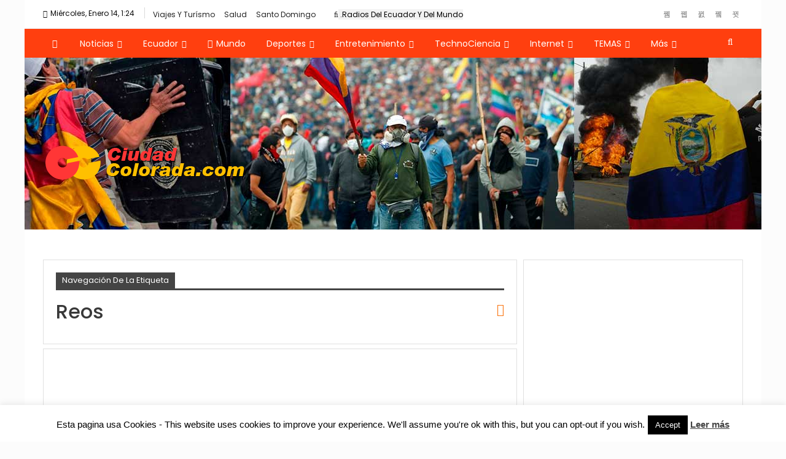

--- FILE ---
content_type: text/html; charset=utf-8
request_url: https://www.google.com/recaptcha/api2/aframe
body_size: -88
content:
<!DOCTYPE HTML><html><head><meta http-equiv="content-type" content="text/html; charset=UTF-8"></head><body><script nonce="f_NjrapaqKVwcjgK1xenew">/** Anti-fraud and anti-abuse applications only. See google.com/recaptcha */ try{var clients={'sodar':'https://pagead2.googlesyndication.com/pagead/sodar?'};window.addEventListener("message",function(a){try{if(a.source===window.parent){var b=JSON.parse(a.data);var c=clients[b['id']];if(c){var d=document.createElement('img');d.src=c+b['params']+'&rc='+(localStorage.getItem("rc::a")?sessionStorage.getItem("rc::b"):"");window.document.body.appendChild(d);sessionStorage.setItem("rc::e",parseInt(sessionStorage.getItem("rc::e")||0)+1);localStorage.setItem("rc::h",'1768371855223');}}}catch(b){}});window.parent.postMessage("_grecaptcha_ready", "*");}catch(b){}</script></body></html>